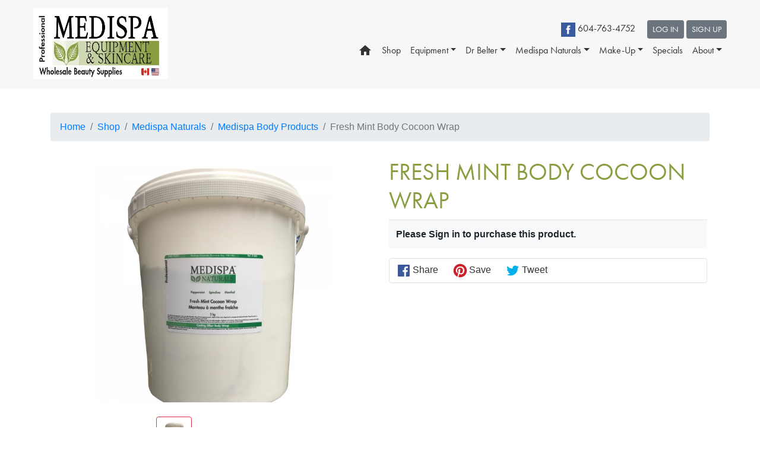

--- FILE ---
content_type: text/html; charset=UTF-8
request_url: https://www.medispa.ca/fresh-mint-body-cocoon-wrap.html
body_size: 6886
content:
<!doctype html>
<html lang="en">
<head>
  <title>Fresh Mint Cocoon Body Wrap clay</title>
  <meta name="description" content="Fresh Mint Cocoon Body Wrap relaxes tired muscles, leaving the body feeling relaxed and refreshed. The menthol complex gives a sensation of intense cold, easing fatigue and helps facilitate drainage." />
  <meta name="keywords" content="Wholesale, professional skincare, European skincare, Skincare for Retailers, Products for Retailers, Wholesale Beauty Supplies, Professional Products, Professional Discount skincare, Skincare from Europe, Medispa Naturals Skincare, Dermo-cosmetics, cosmeceuticals, natural skincare Fresh Mint Cocoon Body Wrap, Medispa Naturals, Professional skincare line, all skin-types, anti-oxidant, detoxifying, heals the epidermal, oxygenation of the skin," />
  <meta name="googlebot" content="" />
  <meta name="robots" content="" />

  <meta charset="utf-8" />
  <meta name="viewport" content="width=device-width, initial-scale=1, shrink-to-fit=no" />
  <meta name="generator" content="http://www.cmation.net/" />
  <meta name="creation-date" content="09/06/2012" />
  <meta name="revisit-after" content="15 days" />

  <!-- Bootstrap CSS -->
  <link rel="manifest" href="/manifest.json">
  <link rel="canonical" href="https://www.medispa.ca/fresh-mint-body-cocoon-wrap.html">

  <link rel="dns-prefetch" href="//maxcdn.bootstrapcdn.com" />
  <link rel="dns-prefetch" href="//fonts.googleapis.com" />

  <link rel="stylesheet" type="text/css" href="//fonts.googleapis.com/css?family=Anton|Abril+Fatface|Quicksand|Material+Icons">
  <link rel="stylesheet" href="https://maxcdn.bootstrapcdn.com/bootstrap/4.0.0/css/bootstrap.min.css" integrity="sha384-Gn5384xqQ1aoWXA+058RXPxPg6fy4IWvTNh0E263XmFcJlSAwiGgFAW/dAiS6JXm" crossorigin="anonymous">
  <link rel="stylesheet" type="text/css" href="/assets/css/website.css">
  <link rel="icon" type="image/png"  href="/assets/images/favicon.png" />
  <meta property="og:url" content="http://www.medispa.com/" />
  <meta property="og:type" content="website" />
  <meta property="og:title" content="Fresh Mint Cocoon Body Wrap clay" />
  <meta property="og:description" content="Fresh Mint Cocoon Body Wrap relaxes tired muscles, leaving the body feeling relaxed and refreshed. The menthol complex gives a sensation of intense cold, easing fatigue and helps facilitate drainage." />
  <meta property="og:image" content="http://www.medispa.com/_uploaded_files/website_config1company_logo.jpg" />
  <meta itemprop="image" content="http://www.medispa.com/_uploaded_files/website_config1company_logo.jpg" />

  <!-- Optional JavaScript -->
  <!-- jQuery first, then Popper.js, then Bootstrap JS -->
  <script src="/assets/js/jquery-3.2.1.min.js"></script>
<!-- Global site tag (gtag.js) - Google Analytics -->
<script async src="https://www.googletagmanager.com/gtag/js?id=UA-12607146-19"></script>
<script>
  window.dataLayer = window.dataLayer || [];
  function gtag(){dataLayer.push(arguments);}
  gtag('js', new Date());

  gtag('config', 'UA-12607146-19');
</script>

</head>
<body itemscope itemtype="http://schema.org/WebPage">

<header id="navbar">
  <nav class="navbar navbar-expand-md pb-3" role="navigation">
    <a class="navbar-brand" id="Logo" href="/"><img src="/_uploaded_files/website_config1company_logo.jpg" class="img-fluid" alt="Medispa Naturals"></a>
    <a class="navbar-brand" id="LogoFloat" href="/"><img src="/_uploaded_files/website_config1company_logo_small.png" class="img-fluid" alt="Medispa Naturals"></a>
    <button class="navbar-toggler navbar-toggler-right border border-white" type="button" data-toggle="collapse" data-target="#navbarSupportedContent" aria-controls="navbarSupportedContent" aria-expanded="false" aria-label="Toggle navigation"><i class="material-icons">&#xE3C7;</i></button>
    <div id="navbarSupportedContent" class="collapse navbar-collapse">
      <div>
        <ul class="navbar-nav">
          <li class="nav-item text-right" style="width: 100%;">
          <div class="Header_NoScroll">
          <a href="https://www.facebook.com/medispaholdingsinc/" target="_blank"><img src="/_uploaded_files/social_media_links-logo-1963.png" width="24" height="24" alt="Facebook"></a>           604-763-4752 &nbsp; &nbsp;
            <a href="/account/login.html" class="btn btn-secondary btn-sm">Log In</a>
            <a href="/account/signup.html" class="btn btn-secondary btn-sm">Sign Up</a>
          </div>
          </li>
        </ul>
      </div>
      <div>
        <ul class="navbar-nav justify-content-end">
          <li class="nav-item"><a class="nav-link" href="/"><i class="material-icons">home</i></a></li>
<li class="nav-item"><a class="nav-link" href="/cart/">Shop</a></li><li class="nav-item dropdown"><a class="nav-link dropdown-toggle" data-toggle="dropdown" role="button" aria-expanded="false" id="Equipment-2" href="/equipment.html" ><span class="caret"></span> Equipment</a><div class="dropdown-menu multi-level" role="menu" aria-labelledby="Equipment-2"><a class="dropdown-item" href="/equipment-homecare.html" >Facial & Body Handheld Devices</a><a class="dropdown-item" href="/swiss-facial-body-attachments.html" >Swiss Facial & Body Attachment</a><a class="dropdown-item" href="/german-facial-equipment.html" >Micro Needling & Aqua Hydro Peel</a><a class="dropdown-item" href="/equipment-infrared.html" >Infrared Facial & Body Equipment</a><a class="dropdown-item" href="/equipment-accessories.html" >Equipment Accessories </a><a class="dropdown-item" href="/equipment-miscellaneous-items.html" >Miscellaneous Items</a></div></li><li class="nav-item dropdown"><a class="nav-link dropdown-toggle" data-toggle="dropdown" role="button" aria-expanded="false" id="DrBelter-10" href="/dr-belter.html" ><span class="caret"></span> Dr Belter</a><div class="dropdown-menu multi-level" role="menu" aria-labelledby="DrBelter-10"><a class="dropdown-item" href="/about-dr-belter-skincare.html" >About Dr. Belter Skincare</a><a class="dropdown-item" href="/line-n.html" >Line >>N<<</a><a class="dropdown-item" href="/jubilee-edition.html" >Jubilee Edition</a><a class="dropdown-item" href="/bio-classica.html" >Bio Classica</a><a class="dropdown-item" href="/sensi-bel.html" >Sensi-Bel</a><a class="dropdown-item" href="/bel-energen.html" >Bel-Energen</a><a class="dropdown-item" href="/stimula.html" >Stimula</a><a class="dropdown-item" href="/ocula.html" >Ocula</a><a class="dropdown-item" href="/line-a.html" >Line >>A<<</a><a class="dropdown-item" href="/intensa-ampoules.html" >Intensa (Ampoules)</a><a class="dropdown-item" href="/intensa-specialties.html" >Intensa (Specialties)</a><a class="dropdown-item" href="/intensa-masks.html" >Intensa (Masks)</a><a class="dropdown-item" href="/samtea.html" >Samtea</a><a class="dropdown-item" href="/sun.html" >Sun</a><a class="dropdown-item" href="/male-products.html" >Male Products</a><a class="dropdown-item" href="/accessories.html" >Accessories </a><a class="dropdown-item" href="/dr-belter-marketing.html" >Dr Belter Marketing</a></div></li><li class="nav-item dropdown"><a class="nav-link dropdown-toggle" data-toggle="dropdown" role="button" aria-expanded="false" id="MedispaNaturals-27" href="/medispa-naturals.html" ><span class="caret"></span> Medispa Naturals</a><div class="dropdown-menu multi-level" role="menu" aria-labelledby="MedispaNaturals-27"><a class="dropdown-item" href="/about-medispa-natuals-skincare.html" >About Medispa Naturals Skincare</a><a class="dropdown-item" href="/cleansers.html" >Cleansers</a><a class="dropdown-item" href="/exfoliators.html" >Exfoliators</a><a class="dropdown-item" href="/serums.html" >Serums</a><a class="dropdown-item" href="/creams.html" >Creams</a><a class="dropdown-item" href="/specialty-masks.html" >Specialty Masks</a><a class="dropdown-item" href="/refresh.html" >Refresh Face, Body & Hair</a><a class="dropdown-item" href="/body-cocoon-wraps.html" >Body Products</a><a class="dropdown-item" href="/mask-activators.html" >Massage & Equipment Gels</a><a class="dropdown-item" href="/retail-bags.html" >Retail Bags & Marketing Accessories</a></div></li><li class="nav-item dropdown"><a class="nav-link dropdown-toggle" data-toggle="dropdown" role="button" aria-expanded="false" id="Make-Up-38" href="/make-up-hair.html" ><span class="caret"></span> Make-Up</a><div class="dropdown-menu multi-level" role="menu" aria-labelledby="Make-Up-38"><a class="dropdown-item" href="/sun-shade30-fair-medium.html" >Medispa Naturals</a><a class="dropdown-item" href="/cosmetics-tana-cosmetics.html" >Tana Cosmetics</a><a class="dropdown-item" href="/egypt-wonder.html" >Egypt Wonder</a><a class="dropdown-item" href="/malu-wilz-just-minerals.html" >Malu Wilz Just Minerals</a><a class="dropdown-item" href="/produkbild-deco-gruppe.html" >Dr. Belter GreenTec make-up</a></div></li><li class="nav-item"><a class="nav-link" href="/on-special.html">Specials</a></li><li class="nav-item dropdown"><a class="nav-link dropdown-toggle" data-toggle="dropdown" role="button" aria-expanded="false" id="About-45" href="/about-medispa.html" ><span class="caret"></span> About</a><div class="dropdown-menu multi-level" role="menu" aria-labelledby="About-45"><a class="dropdown-item" href="/demonstration-videos.html" >Demonstration Videos</a><a class="dropdown-item" href="/about-medispa.html" >About Medispa</a><a class="dropdown-item" href="/media/" >Media</a></div></li>        </ul>
      </div>
    </div>
  </nav>
</header>
<div class="NavSpacer"></div>
<script type="text/javascript" src="/cart/js/cart-bs4.js"></script>
<link rel="stylesheet" href="/cart/css/cart-bs4.css" type="text/css" media="screen" />
<link href="https://fonts.googleapis.com/icon?family=Material+Icons" rel="stylesheet" />
<style>
    #Photo_List { position:relative; display:block; }
    #Photo_List ul{ margin:0; padding:0; list-style-type:none; width:auto; }
    #Photo_List ul li{ display:block; float:left; }
    #Photo_List ul li a img{ padding:1px; border:1px solid #ffffff; }
    #Photo_List ul li a:hover img{ border: 1px solid #000000; }
  </style>
<a name="Top"></a><form action="/fresh-mint-body-cocoon-wrap.html" method="post" name="thisform" id="thisform">
<input type="hidden" name="ShoppingCartOrder" value="1">
<input type="hidden" name="Cat" value="11">
<input type="hidden" name="SubCat" value="54">
<input type="hidden" name="ItemID" value="406">
<input type="hidden" name="Page" value="">

<!-- HEADER IMAGE -->
    <!--// bs4-view //-->
	<div class="container py-5">
  <nav aria-label="breadcrumb" style="display:block;">
    <ol class="breadcrumb">
      <li class="breadcrumb-item"><a href="/">Home</a></li>
      <li class="breadcrumb-item"><a href="/cart/">Shop</a></li>
	          <li class="breadcrumb-item"><a href="/medispa-naturals.html">Medispa Naturals</a></li>
      <li class="breadcrumb-item"><a href="/body-cocoon-wraps.html">Medispa Body Products</a></li>
	          <li class="breadcrumb-item active" aria-current="page">Fresh Mint Body Cocoon Wrap</li>
    </ol>
  </nav>

  <div class="row bg-white p-1">
    <div class="col-md-6 pt-2">
      <table class="table table-border-0">
        <tr>
          <td colspan="3" class="text-center"><img src="/_uploaded_files/5411fresh-mint-body-cocoon-wrapproducts406promo_pic.jpg" id="Display_Image" style="height: 400px;" class="img-fluid rounded"></td>
        </tr>
        <tr>
          <td class="align-middle"><a href="javascript: ProductChangeImage('Prev')"><i class="material-icons" style="font-size: 40px;">&#xE314;</i></a></td>
          <td id="ProductImages">
	                      <a href="javascript: ProductShowImage('Image_0');"><img id="Image_0" src="/_uploaded_files/tn-5411fresh-mint-body-cocoon-wrapproducts406promo_pic.jpg" data-num="1" data-main="/_uploaded_files/5411fresh-mint-body-cocoon-wrapproducts406promo_pic.jpg" style="height: 60px" class="img-fluid float-left p-2 ml-1 mb-1 border-danger border rounded" ></a>	                    </td>
          <td class="align-middle"><a href="javascript: ProductChangeImage('Next')"><i class="material-icons" style="font-size: 40px;">&#xE315;</i></a></td>
        </tr>
      </table>
    </div>
    <div class="col-md-6 pt-2">
      <div class="ItemInfo">
        <h1><span>Fresh Mint Body Cocoon Wrap</span></h1>
<table class="table bg-light"><tbody><tr><td colspan="2"><b>Please Sign in to purchase this product.</b></td></tr></tbody></table>
        <div class="mt-2 border rounded 0">
          <span><a target="_blank" class="share-icon-facebook btn btn-transparent share-btn" href="http://www.facebook.com/sharer.php?u=https%3A%2F%2Fwww.medispa.ca%2Ffresh-mint-body-cocoon-wrap.html"><span class="share-icon"><svg xmlns="http://www.w3.org/2000/svg" viewBox="0 0 24 24" aria-hidden="true" focusable="false"><path d="M20,5V19a1.007,1.007,0,0,1-1,1H15V13.776h2l0.336-2.3H15V9.659a0.912,0.912,0,0,1,1-1.031h1.5V6.55a11.284,11.284,0,0,0-1.641-.109c-2.2,0-3.3,1.219-3.3,3.039v1.992h-2v2.3h2V20H5a1.007,1.007,0,0,1-1-1V5A1.007,1.007,0,0,1,5,4H19A1.007,1.007,0,0,1,20,5Z"></path></svg></span><span class="share-label">Share</span></a></span>
          <span><a target="_blank" class="share-icon-pintrest btn btn-transparent share-btn" href="http://pinterest.com/pin/create/button/?url=https%3A%2F%2Fwww.medispa.ca%2Ffresh-mint-body-cocoon-wrap.html&amp;media=https%3A%2F%2Fwww.medispa.ca%2F_uploaded_files%2F5411fresh-mint-body-cocoon-wrapproducts406promo_pic.jpg&amp;title=Fresh+Mint+Body+Cocoon+Wrap" data-share-from="listing"><span class="share-icon"><svg xmlns="http://www.w3.org/2000/svg" viewBox="0 0 24 24" aria-hidden="true" focusable="false"><path d="M12 3c-4.97 0-9 4.03-9 9 0 3.813 2.372 7.072 5.72 8.384-.08-.712-.15-1.807.03-2.585.164-.703 1.056-4.475 1.056-4.475s-.27-.54-.27-1.336c0-1.252.726-2.187 1.63-2.187.768 0 1.14.577 1.14 1.268 0 .773-.493 1.928-.746 2.998-.212.896.45 1.626 1.333 1.626 1.6 0 2.83-1.687 2.83-4.12 0-2.156-1.55-3.663-3.76-3.663-2.56 0-4.064 1.922-4.064 3.907 0 .773.297 1.603.67 2.054.073.09.083.168.06.26-.067.283-.22.895-.25 1.02-.038.165-.13.2-.3.12-1.124-.523-1.827-2.167-1.827-3.487 0-2.84 2.063-5.446 5.947-5.446 3.122 0 5.548 2.225 5.548 5.198 0 3.102-1.956 5.598-4.67 5.598-.912 0-1.77-.474-2.063-1.033l-.56 2.14c-.204.78-.753 1.76-1.12 2.358.842.26 1.737.402 2.665.402 4.97 0 9-4.03 9-9s-4.03-9-9-9"></path></svg></span><span class="share-label">Save</span></a></span>
          <span><a target="_blank" class="share-icon-twitter  btn btn-transparent share-btn" href="https://twitter.com/share?title=Fresh+Mint+Body+Cocoon+Wrap&amp;url=https%3A%2F%2Fwww.medispa.ca%2Ffresh-mint-body-cocoon-wrap.html" data-share-from="listing"><span class="share-icon"><svg xmlns="http://www.w3.org/2000/svg" viewBox="0 0 24 24" aria-hidden="true" focusable="false"><path d="M18.3,8.559V9.007a9.666,9.666,0,0,1-9.729,9.737,9.614,9.614,0,0,1-5.256-1.394,5.367,5.367,0,0,0,.814.057,6.906,6.906,0,0,0,4.245-1.621,3.412,3.412,0,0,1-3.186-2.379,3.339,3.339,0,0,0,1.548-.058A3.419,3.419,0,0,1,3.988,9.993V9.952a3.427,3.427,0,0,0,1.548.424A3.407,3.407,0,0,1,4,7.54a3.261,3.261,0,0,1,.465-1.662A9.729,9.729,0,0,0,11.517,9.39a3.588,3.588,0,0,1-.073-0.79,3.408,3.408,0,0,1,3.414-3.414,3.542,3.542,0,0,1,2.518,1.075,6.837,6.837,0,0,0,2.159-.831,3.391,3.391,0,0,1-1.507,1.9A6.657,6.657,0,0,0,20,6.782,6.927,6.927,0,0,1,18.3,8.559Z"></path></svg></span><span class="share-label">Tweet</span></a></span>
        </div>

      </div>
    </div>
    <div class="col-sm-12 pt-2">
      <ul class="nav nav-tabs" id="ProductDetailTabs" role="tablist">
	      <li class="nav-item"><a class="nav-link active" id="Info_Tab_1-tab" data-toggle="tab" href="#Info_Tab_1" role="tab" aria-controls="Info_Tab_1" aria-selected="false">Product Details</a></li>	      <li class="nav-item"><a class="nav-link" id="Info_Tab_2-tab" data-toggle="tab" href="#Info_Tab_2" role="tab" aria-controls="Info_Tab_2" aria-selected="false">Additional Information</a></li>	            </ul>
      <div class="tab-content border px-2 py-2 0 rounded" id="myTabContent">
	      <div class="tab-pane fade show active" id="Info_Tab_1" role="tabpanel" aria-labelledby="Info_Tab_1-tab"><p><img src="/_uploaded_files/product-manual-2021-2.jpg" alt="" width="1144" height="1480" /></p>
<p>&nbsp;</p>
<p>&nbsp;</p>
<p>&nbsp;</p></div>	      <div class="tab-pane fade" id="Info_Tab_2" role="tabpanel" aria-labelledby="Info_Tab_2-tab"><p><span style="text-decoration: underline;"><strong>FRESH MINT COCOON WRAP</strong></span></p>
<p>Available sizes; Retail 150ml, Prof 500ml, Trial 15ml</p>
<p><strong>ECO FRIENDLY, 99% VEGAN FORMULA, NO PARABEN, SILICONE OR SLS, NOT TESTED ON ANIMALS. NO PETROLEUM, ALL NATURAL INGREDIENTS</strong></p>
<p>The FDA and Health Canada require all ingredients to be listed in the International Nomenclature of Cosmetic Ingredients format abbreviated as INCI. All ingredient are a mixture of Latin and English or scientific names; thefore it is not straight forward what plant ingredient the product contains, as INCI listings are mostly Latin with only a few English words. For example Arvense Leaf Extract translates into English as Horsetail Leaf Extract, a plant that grows wild (organic  )  in British Columbia Canada.</p>
<p>Ingredients are listed from highest concentrations to lowest for the purchaser to reduce the risk of an allergic reaction to an ingredient the user has had to an allergy before. INCI names are mandated on the ingredient statement of every consumer personal care products in Canada and the USA by the FDA. Organic deionized water is used in all our formula's percentages range from 50-90%. All our ingredients are purified and filtered and cleared by Health Canada for quality assurance. Our products contain no toxins and will not cause cancer or any illnesses.</p>
<p>Ingredients:</p>
<p>Kaolin, Oryza Sativa (Rice  )  Powder, Glucose, Calcium Carbonate, Mentha Piperita (Peppermint  )  Leaf, Algin, Sodium Ascorbate, Spirulina Maxima Powder, Menthol, Methyl Diisopropyl Propionamide, Limonene</p>
<p>Our labs use the newest biological advances that allow nature and science to fuse together to achieve optimal results.</p></div>	            </div>
    </div>
  </div>
</div>
</form>
<script>
  var curImage = 1;
  var totalImages = 1;
  var ProductImage = new Array();
    ProductImage[0]="Image_0";
  (function(i,s,o,g,r,a,m){i['GoogleAnalyticsObject']=r;i[r]=i[r]||function(){
  (i[r].q=i[r].q||[]).push(arguments)},i[r].l=1*new Date();a=s.createElement(o),
  m=s.getElementsByTagName(o)[0];a.async=1;a.src=g;m.parentNode.insertBefore(a,m)
  })(window,document,'script','//www.google-analytics.com/analytics.js','ga');
  ga('create', '', 'auto');
  ga('require', 'ec');
  ga('ec:addProduct', { 'id': '', 'name': 'Fresh Mint Body Cocoon Wrap' });
  ga('ec:setAction', 'detail');
  ga('send', 'pageview');
  gasent=1;

  function GoogleAddToCart() {
    ga('ec:addProduct', {'id': '','name': 'Fresh Mint Body Cocoon Wrap'});
    ga('ec:setAction', 'add');
    ga('send', 'event', 'UX', 'click', 'add to cart');     // Send data using an event.
  }
</script>
<script type="application/ld+json">
{
  "@context": "http://schema.org",
  "@type": "Product",
  "description": "&nbsp;&nbsp;&nbsp;",
  "name": "Fresh Mint Body Cocoon Wrap",
  "image": "https://www.medispa.ca/_uploaded_files/5411fresh-mint-body-cocoon-wrapproducts406promo_pic.jpg",
	  "offers": {
    "@type": "Offer",
        "availability": "http://schema.org/InStock",
    "price": "Call for price!",
    "priceCurrency": "USD"
  }
}
</script>
<div class="container-fluid footer-bg"><div class="container p-1"><div class="row p-1"><div class="col-md col-sm-6 p-2"><p class="Title">Medispa Equipment & Skincare Wholesale Beauty Supplies</p><p><a href="/index.html"><img src="/_uploaded_files/website_config1company_logo.jpg" width="290" alt="MedispaNaturals" /></a></p></div><div class="col-md col-sm-6 p-2"><p class="h4">Medispa Naturals</p><i class="material-icons">phone</i> <a href="tel: 604-763-4752">604-763-4752</a><br><a href="/contact-us/"><i class="material-icons">email</i> Email</a><br><br></div><div class="col-md col-sm-6 p-2"><p class="h4">What Our Customers Are Saying</p><br><a href='/testimonials/?ID=29' class="btn btn-outline-secondary btn-sm">More</a></div><div class="col-md col-sm-6 p-2"><p class="h4">Connect With Us</p><a href="https://www.facebook.com/medispaholdingsinc/" target="_blank"><img src="/_uploaded_files/social_media_links-logo-1963.png" width="48" height="48" alt="Facebook"></a> </div></div></div></div>
<script type="application/ld+json">
{
  "@context": "http://schema.org",
  "@type": "Organization",
  "url": "http://www.medispa.ca", "logo": "http://www.medispa.ca/_uploaded_files/website_config1company_logo.jpg",  
"sameAs" : ["https://www.facebook.com/medispaholdingsinc/"]}
</script>
<script type="application/ld+json">
{
  "@context": "http://schema.org",
  "@type": "Corporation",
  "name" : "Medispa Naturals",
  "telephone" : "+1 604-763-4752","address" : [{"@type" : "PostalAddress","streetAddress" : "","addressLocality" : "","addressRegion" : "","postalCode" : ""}]
}</script>
<script type="application/ld+json">
{
  "@context": "http://schema.org",
  "@type" : "LocalBusiness",
  "priceRange": "$",
  "url": "https://www.medispa.ca",
  "name" : "Medispa Naturals",
   "image": "https://www.medispa.ca/_uploaded_files/website_config1company_logo.jpg",  
"telephone" : "+1 604-763-4752",
  "address" : {
"@type" : "PostalAddress","streetAddress" : "","addressLocality" : "","addressRegion" : "","postalCode" : ""
}
}
</script> 
<div class="container-fluid table-dark">
  <div class="container p-1">
    <div class="row p-1">
      <div class="col-md-8 col-sm-6 p-2">
        2002-2026 Medispa Naturals All rights reserved.
      </div>
            <div class="col-md-4 col-sm-6 p-2 text-right">
        <span class="text-small">Stay Connected:</span> <a href="https://www.facebook.com/medispaholdingsinc/" target="_blank"><img src="/_uploaded_files/tn-social_media_links-logo-1963.png" width="16" height="16" alt="Facebook"></a>       </div>
          </div>
  </div>
</div>
<script>
'use strict';
var windowwidth='';
var Timer;
var current_height;
$().ready(function(){
  $('<script src="https://ajax.googleapis.com/ajax/libs/jquery/3.4.1/jquery.min.js"><\/script>').appendTo('head');
  $('<script type="text/javascript" src="/account/account.js"><\/script>').appendTo('head');
  $('<script type="text/javascript" src="/assets/js/j.cycle2.min.js"><\/script>').appendTo('head');
  $('<script src="https://cdnjs.cloudflare.com/ajax/libs/popper.js/1.12.3/umd/popper.min.js" integrity="sha384-vFJXuSJphROIrBnz7yo7oB41mKfc8JzQZiCq4NCceLEaO4IHwicKwpJf9c9IpFgh" crossorigin="anonymous"><\/script>').appendTo('head');
  $('<script type="text/javascript" src="https://maxcdn.bootstrapcdn.com/bootstrap/4.0.0/js/bootstrap.min.js" integrity="sha384-JZR6Spejh4U02d8jOt6vLEHfe/JQGiRRSQQxSfFWpi1MquVdAyjUar5+76PVCmYl" crossorigin="anonymous"><\/script>').appendTo('head');
  $( window ).scroll(function(){
    windowwidth = $( window ).width();
    if (windowwidth > 812) {
      clearTimeout(Timer);
      Timer = setTimeout(FloatMyNav('140'), 2000);
    }
  });
});

function FloatMyNav(NavHight)
{
  windowwidth = $( window ).width();
  current_height = $( window ).scrollTop();
  if (current_height >= NavHight) { // MINI
    $("#navbar").addClass('ScrollingNav');
  } else if (current_height < NavHight) { // ORIGINAL
    $("#navbar").removeClass('ScrollingNav');
  }
} 
</script>
</body>
</html>

--- FILE ---
content_type: text/html; charset=UTF-8
request_url: https://www.medispa.ca/cart/js/cart-bs4.js
body_size: 365
content:
function ProductShowImage(ImageID) {
  curImage = $("#" + ImageID).attr('data-num');
  $("#ProductImages img").removeClass('border-danger');
  $("#" + ImageID).addClass('border-danger');
  $("#Display_Image").attr('src', $("#" + ImageID).attr('data-main'));
}
function ProductChangeImage(Dir) {
  if (Dir == 'Prev') curImage--;
  if (Dir == 'Next') curImage++;
  if (curImage == 0) curImage=totalImages;
  if (curImage > totalImages) curImage=1;
  ProductShowImage(ProductImage[curImage-1]);
}
function ShowProducts(C, S, CP, PP) {
  $(".pagination li").removeClass('active');
  $("#Page_" + CP).addClass('active');
  $("#ProductsGrid").html('<center><img src="/cart/images/ajax_loader.gif"></center>');
  sd = { 'Category': C, 'SubCategory': S, 'CurrentPage': CP, 'PerPage': PP }
  $.ajax({'url': "/cart/ajx/json-product-list.php", 'global': false, 'dataType': "json", 'type': "POST", 'data': sd, 'success': function (data) { 
    $("#ProductsGrid").html(data.HTML);
  } });
}

--- FILE ---
content_type: text/html; charset=UTF-8
request_url: https://www.medispa.ca/account/account.js
body_size: 2268
content:
var LoadingImage = '<br><br><br><br><br><br><center><img src="/images/loading.gif"></center>';

//Sets a login cookie
function setCookie(c_name,value) {
  var exdays = 1;
  var exdate=new Date();
  exdate.setDate(exdate.getDate() + exdays);
  var c_value=escape(value) + ((exdays==null) ? "" : "; expires="+exdate.toUTCString()+";path=/");
  document.cookie=c_name + "=" + c_value;
}

function clearCookie () {
  setCookie("LoginEmail", '');
  setCookie("LoginID", '');
  location.reload();
}

//Validates user email address
function validateEmail(email) { 
  var re = /^(([^<>()[\]\\.,;:\s@\"]+(\.[^<>()[\]\\.,;:\s@\"]+)*)|(\".+\"))@((\[[0-9]{1,3}\.[0-9]{1,3}\.[0-9]{1,3}\.[0-9]{1,3}\])|(([a-zA-Z\-0-9]+\.)+[a-zA-Z]{2,}))$/;
  return re.test(email);
}

//Populates form with ajax data
function PopulateForm(htmlData) {
  $('#Content').html(htmlData);
}

//Verifies sign-in information and proceeds
function login_Process()
{
  //Gather User Input  
  email = $("#loginEmail").val();
  password = $("#loginPassword").val();
  
  //Check for errors
  error = false;
  errormsg = "";
  if (email == '') {
    errormsg += "You did not enter your email address<br />";
    error = true;
  } else if (validateEmail(email) != true) {
    errormsg += "You did not enter a <u>valid</u> email address<br />";
    error = true; 
  }
  if (password == '') {
    errormsg += "You did not enter your password<br />";
    error = true;
  }
  
  if (error == true) {
    $("#ErrorDiv").html(errormsg);
    showErrorDiv();
    
  //Process Results
  } else {
    sd = {
      'loginEmail':email,
      'loginPassword':password,
      'formType': 'loginForm'
    }
    $.ajax({'url': "/account/login_Process.php", 'global': false, 'dataType': "html", 'type': "POST", 'data': sd, 'success': function (data) {
      if (data == 'success') {
        window.location = "/index.html";
        location.replace(document.referrer);
        //$("#Content").html("We sent you a verification email, Check your email for the link");
      } else {
        $('#ErrorDiv').html(data);
        showErrorDiv();
      }
    }});
    
  }
}


//Process adding a member
function signup_Process()
{
  
  var Email = $("#Email").val();
  var Password = $("#Password").val();
  var PasswordConfirm = $("#PasswordConfirm").val();
  var First_Name = $("#First_Name").val();
  var Last_Name = $("#Last_Name").val();
  var Business_Name = $("#Business_Name").val();
  var Business_Type = $("#Business_Type").val();
  var Phone = $("#Phone").val();
  var Billing_Address1 = $("#Billing_Address1").val();
  var Billing_Address2 = $("#Billing_Address2").val();
  var Billing_City = $("#Billing_City").val();
  var Billing_State = $("#Billing_State").val();
  var Billing_Zip = $("#Billing_Zip").val();
  var Billing_Country = $("#Billing_Country").val();
  var Shipping_Address1 = $("#Shipping_Address1").val();
  var Shipping_Address2 = $("#Shipping_Address2").val();
  var Shipping_City = $("#Shipping_City").val();
  var Shipping_State = $("#Shipping_State").val();
  var Shipping_Zip = $("#Shipping_Zip").val();
  var Shipping_Country = $("#Shipping_Country").val();
  var recaptcha = $("#g-recaptcha-response").val();
  //alert("recaptcha" + recaptcha);
  
  //Error Check
  var errorMsg = new Array();
  
  if(Email == '') {errorMsg.push('You did not enter your email address<br>');     
  } else if (validateEmail(Email) != true) {errorMsg.push("You did not enter a <u>valid</u> email address");}
  if(Password == '') {errorMsg.push('You did not enter your password<br>');}
  if(PasswordConfirm == '') {errorMsg.push('You did not confirm your password<br>');}
  if(Password != PasswordConfirm) {errorMsg.push('Your passwords do not match<br>');}
  if(First_Name == '') {errorMsg.push('You did not enter your first name<br>');}
  if(Last_Name == '') {errorMsg.push('You did not enter your last name<br>');}
  if(Business_Name == '') {errorMsg.push('You did not enter your business name<br>');}
  if(Business_Type == '') {errorMsg.push('You did not select your business type<br>');}
  if(Phone == '') {errorMsg.push('You did not enter your phone number<br>');}
  if(Billing_Address1 == '') {errorMsg.push('You did not enter your billing address<br>');}
  if(Billing_City == '') {errorMsg.push('You did not enter your billing city<br>');}
  if(Billing_State == '') {errorMsg.push('You did not select your billing province/state<br>');}
  if(Billing_Zip == '') {errorMsg.push('You did not enter your billing postal code<br>');}
  if(Billing_Country == '') {errorMsg.push('You did not select your billing country<br>');}
  if(Shipping_Address1 == '') {errorMsg.push('You did not enter your shipping address<br>');}
  if(Shipping_City == '') {errorMsg.push('You did not enter your shipping city<br>');}
  if(Shipping_State == '') {errorMsg.push('You did not select your shipping province/state<br>');}
  if(Shipping_Zip == '') {errorMsg.push('You did not enter your shipping postal code<br>');}
  if(Shipping_Country == '') {errorMsg.push('You did not select your shipping country<br>');}
  
  
  //If errors, print errors
  clearErrorDiv();
  if (errorMsg.length > 0) {
    for(var i=0; i<errorMsg.length; i++) {
        var error = errorMsg[i];
        $("#ErrorDiv").append(error);
        showErrorDiv();
        $("html, body").animate({ scrollTop: 0 }, "slow");
    }
  } else {//If no errors, run script
    sd = {
      'formType': 'signupForm',
      'Email': Email,
      'Password': Password,
      'First_Name': First_Name,
      'Last_Name': Last_Name,
      'Business_Name': Business_Name,
      'Business_Type': Business_Type,
      'Phone': Phone,
      'Billing_Address1': Billing_Address1,
      'Billing_Address2': Billing_Address2,
      'Billing_City': Billing_City,
      'Billing_State': Billing_State,
      'Billing_Zip': Billing_Zip,
      'Billing_Country': Billing_Country,
      'Shipping_Address1': Shipping_Address1,
      'Shipping_Address2': Shipping_Address2,
      'Shipping_City': Shipping_City,
      'Shipping_State': Shipping_State,
      'Shipping_Zip': Shipping_Zip,
      'Shipping_Country': Shipping_Country,
      'recaptcha': recaptcha
    }
    $.ajax({'url': "/account/login_Process.php", 'global': false, 'dataType': "html", 'type': "POST", 'data': sd, 'success': function (data) {
      if(data == '~EmailExists~') {
        $("#ErrorDiv").html('The email address provided is already in use. If you have forgotten your password, please click the "Forgot Password" link to reset your password.');
        $("html, body").animate({ scrollTop: 0 }, "slow");
      } else if(data == '~InvalidCaptcha~') {
        $("#ErrorDiv").html('Check the Captcha');
        $("html, body").animate({ scrollTop: 0 }, "slow");
      } else {
        $("#Content").html('<h2 style="text-align:center;padding:50px 0;color:#1C94C4">Please check your email for instructions on validating your email address. You must validate your email address before proceeding.</h2>');
      }
    }});
  }
}

//Process validating a member
function validateEmail_Process(KEY)
{
    var memberKEY = KEY;  
    sd = {
        'memberKEY': memberKEY
    }
    $.ajax({'url': "/account/validateEmail_Process.php", 'global': false, 'dataType': "html", 'type': "POST", 'data': sd, 'success': function (data) {
        setCookie("LoginEmail", '');
        setCookie("LoginID", '');
        $("#Content").html(data);
    }});
}

//Process activating a member
function activateEmail_Process(KEY)
{
    var memberKEY = KEY;  
    sd = {
        'memberKEY': memberKEY
    }
    $.ajax({'url': "/account/activateEmail_Process.php", 'global': false, 'dataType': "html", 'type': "POST", 'data': sd, 'success': function (data) {
        setCookie("LoginEmail", '');
        setCookie("LoginID", '');
    }});
}

//To process forgot-password form
function forgotPassword_Process()
{
  memberEmail = $("#Forgot_Password_Email").val();
  
  //Error Check
  var errorMsg = new Array();
  if(memberEmail == '') {
        errorMsg.push('You did not enter your email address<br>');    
  } else if (validateEmail(memberEmail) != true) {
        errorMsg.push("You did not enter a <u>valid</u> email address");
  }
  //If errors, print errors
  $("#ErrorDiv").html('').removeClass('d-none').removeClass('d-block');
  if (errorMsg.length > 0) {
    for(var i=0; i<errorMsg.length; i++) {
        var error = errorMsg[i];
        $("#ErrorDiv").append(error);
        showErrorDiv()
    }
  } else {//If no errors, run script
  
      sd = {
        'memberEmail':memberEmail
      }
      $.ajax({'url': "/account/forgotPassword_Process.php", 'global': false, 'dataType': "html", 'type': "POST", 'data': sd, 'success': function (data) {
        PopulateForm(data);
      }});

  }
}

function clearErrorDiv()
{
  $("#ErrorDiv").html('').removeClass('d-none').removeClass('d-block');
}

function showErrorDiv()
{
  window.scrollTo(0, 0);
  $("#ErrorDiv").removeClass('d-none').addClass('d-block');
}

//Signs the member out
function signout_Process()
{
  //setCookie("LoginEmail", '');
  //setCookie("LoginID", '');
  setCookie("General", '');
  setCookie("Custard", '');
  document.location = "/"
  location.reload();
}

//Process editing user profile
function editProfile_Process()
{
  
  var memberFirstName = $("#profileFirstName").val();
  var memberLastName = $("#profileLastName").val();
  
  //Error Check
  var errorMsg = new Array();

  if(memberFirstName == '') {
        errorMsg.push('You did not enter your first name<br>'); 
  }

  if(memberLastName == '') {
        errorMsg.push('You did not enter your last name<br>');    
  }
  
  //If errors, print errors
  $("#ErrorDiv").html('');
  if (errorMsg.length > 0) {
    for(var i=0; i<errorMsg.length; i++) {
        var error = errorMsg[i];
        $("#ErrorDiv").append(error);
    }
  } else {
      //If no errors, run script
      sd = { 'profileFirstName': memberFirstName, 'profileLastName': memberLastName }
      $.ajax({'url': "/account/editProfile_Process.php", 'global': false, 'dataType': "html", 'type': "POST", 'data': sd, 'success': function (data) {
        $("#ErrorDiv").html(data)
        setTimeout('$("#ErrorDiv").html("");', 2000);
      }});
  }
}

//Process changing password
function changePassword_Process()
{
  
  var memberPassword = $("#profilePassword").val();
  var memberPasswordConfirm = $("#profileConfirmPassword").val();
  
  //Error Check
  var errorMsg = new Array();

  if(memberPassword == '') {
        errorMsg.push('You did not enter your password<br>'); 
  }

  if(memberPasswordConfirm == '') {
        errorMsg.push('You did not confirm your password<br>');    
  }
  
  if(memberPassword != memberPasswordConfirm) {
        errorMsg.push('Your passwords do not match<br>');    
  }
  
  //If errors, print errors
  $("#ErrorDiv").html('');
  if (errorMsg.length > 0) {
    for(var i=0; i<errorMsg.length; i++) {
        var error = errorMsg[i];
        $("#ErrorDiv").append(error);
    }
  } else {//If no errors, run script
    
      sd = {
          'profilePassword': memberPassword,
          'profileConfirmPassword': memberPasswordConfirm
      }
      $.ajax({'url': "/account/changePassword_Process.php", 'global': false, 'dataType': "html", 'type': "POST", 'data': sd, 'success': function (data) {
        PopulateForm(data);
        setTimeout(window.location = "/account/editprofile.html", 2000);
      }});
  
  }
}


--- FILE ---
content_type: text/css
request_url: https://www.medispa.ca/assets/css/website.css
body_size: 1955
content:
@import "scrolling-header.css";
@import "website-instagram.css";
@import url("https://use.typekit.net/hia8slt.css");

#HeaderCompanyName { display: block; float: left; width: 100%; color: #000; }
#HeaderCompanyName h1 { color: #fff; font-weight: normal; }

.navbar-light .navbar-nav .nav-link { font-family: futura-pt, sans-serif; font-weight: normal; }
.nav-item { font-family: futura-pt, sans-serif; font-weight: normal; }
.nav-item a, .nav-item, .navbar-light .navbar-nav .nav-link { font-weight: normal; }
.nav-link:hover, nav-item:hover{ color:#fff!important; background-color: #889e41; }
.navbar-nav { width: 100%; }
.nav-item a.btn { color:#fff!important; }

.bamboo-background {
  background-image: url('/assets/images/background.jpg');
}

#navbar { position: relative; border-bottom: 0px solid #fff; z-index: 1;top: 0px; left: 0px; right: 0px; background-color: #f7f7f7!important;}
#navbar #Logo img { display: inherit; height: 120px; width: auto; }
#navbar nav { margin-left: auto; margin-right: auto; display: flex; max-width: 1200px; width: 100%; }
#navbar nav #navbarSupportedContent>div { display: block; float: left; width: 100%; }
#navbar nav .navbar-toggler .material-icons { font-size: 36px; color: #212121; }

#navbar.ScrollingNav #LogoFloat { display: inherit; }
#navbar.ScrollingNav #LogoFloat img { width: auto; height: 40px; }
#navbar.ScrollingNav #Logo { display: none; }
.ScrollingNav#navbar { height: 82px; }
.ScrollingNav nav.py-3 { padding: 0px!important; }
.ScrollingNav #HeaderLogo { height: 45px; width: auto; }
.ScrollingNav .Header_NoScroll img { height: 24px; width: 24px; }
.ScrollingNav #HeaderCompanyName { display: none; }

.dropdown-item{color:#333!important; font-family: -apple-system,BlinkMacSystemFont,"Segoe UI",Roboto,"Helvetica Neue",Arial,sans-serif,"Apple Color Emoji","Segoe UI Emoji","Segoe UI Symbol"; }
.dropdown-item:hover{color:#fff!important;background-color:#889e41;}

.NavSpacer { display: block; height: 150px; width: 100%; }
.Rotating_Content { position: relative; z-index: 21; }

hr { border-top: 1px solid #8cc83c; }
hr.size1 { border-top: 1px solid #8cc83c; }
hr.size2 { border-top: 2px solid #8cc83c; }
hr.size3 { border-top: 3px solid #8cc83c; }
hr.size4 { border-top: 4px solid #8cc83c; }

h1, h2, h3, h4, .h1, .h2, .h3, .h4 { font-weight: normal; font-family: futura-pt, sans-serif; }
h1, h2, h3, h4{ color: #889e41; font-weight: 400; position: relative; text-transform: uppercase; }
h1 span, h2 span, h3 span{ padding-right: 30px; }
.cell-hover div:hover { background-color: #eff0f1; }
.UnderlineBorder { border-bottom: 3px solid #8cc83c; }

.btn{ text-transform: uppercase; }
.material-icons { font-size: 16px; }

.Expertise { font-size: 0.8rem; }
.expertise h2 { color:#f90; display:none;}
.Expertise h3 { font-size: 1.4rem; }
.expertise h4 { margin-top:10px; color:#212121; text-align: center;}
.expertise { padding:50px 0px!important; background: url('/assets/images/featured-bg.jpg'); 
background-attachment: fixed; }
.expertise .Description{ padding:10px; }

iframe{ max-width: 100%; }
.footer-bg { color: #555555; background-color: #f3f2f0; font-size: smaller; padding:50px 0px!important;}
.footer-bg a { color: #333;}
.footer-bg p.h1, .footer-bg p.h2, .footer-bg p.h3, .footer-bg p.h4 { color: #83241b!important; }

.card-deck {
    padding-bottom: 20px;
}

#FeaturedProductsGrid.card-deck .card img
{
  max-height: 150px;
  height: 150px;
  width: auto;
  max-width: 100%;
}


@media only screen 
and (min-device-width : 320px) 
and (max-device-width : 736px)
and (orientation : portrait) {
  #navbar { position: relative; }
  #navbar .row { width: 100%; padding-left: 10px; margin-right: 0px; margin-left: 0px; }
  #navbar nav { position: relative!important; z-index: 1; top: 0px; left: 0px; right: 0px;  -webkit-transition-property: all; -webkit-transition-duration: 0.2s; -webkit-transition-timing-function: linear; transition-property: all; transition-duration: 0.2s; transition-timing-function: linear; }
  .nav-link { background-color: #fff; color: #000; text-indent: 10px; border-radius: 5px; margin-bottom: 2px; border-right:  2px solid #0f0f0f; border-bottom: 2px solid #0f0f0f; }
  .nav-item a, .nav-item, .navbar-light .navbar-nav .nav-link { color: #000; font-weight: normal; }
  .navbar-light .navbar-toggler, .navbar-dark .navbar-toggler {margin-left: auto; padding-left: 10px; padding-right: 10px;}
  #Logo { display: none; }
  #LogoFloat { display: inherit; }
  
  #HeaderLogo { height: 50px; }
  #Rotating-Header, .Rotating_Content { display: none; }
  
  .NavSpacer { display: none; }
  #CallUs { text-align: center!important; width: 100%; }
  #CallUs li { text-align: center!important; width: 100%; }
  .services .col-md { width: 80%; margin-left: auto; margin-right: auto; }
  h1 { width: 100%; font-size: 2.0rem; text-align: center; padding-right: 0px; }
  h1 span { background-color: transparent; padding-right: 0px; }
  h1:after { border-top: 0px solid #ffd600; }
  .py-5 { padding-top: 1rem!important; }
  
  .footer-bg { display: none; }
  .contact-bg { background-image: none; }
  .services h3 span { text-align: center; padding-right: 0px; }
  .footer-bg .row { margin:0px!important; }
}




@media only screen 
and (min-device-width : 320px)
and (max-device-width : 812px)
and (orientation : landscape) {
  #navbar { position: relative; }
  .NavSpacer { display: none; }
  .nav-link {
    background-color: #fff;
    text-indent: 10px;
    border-radius: 5px;
    margin-bottom: 2px;
    border-right:  2px solid #0f0f0f;
    border-bottom: 2px solid #0f0f0f;
  }
  #navbar nav {
    position: relative!important;
    z-index: 24; top: 0px; left: 0px; right: 0px;
    
    /* For Safari 3.1 to 6.0 */
    -webkit-transition-property: all;
    -webkit-transition-duration: 0.2s;
    -webkit-transition-timing-function: linear;
    /* Standard syntax */
    transition-property: all;
    transition-duration: 0.2s;
    transition-timing-function: linear;
  }
  .nav-item a, .nav-item, .navbar-light .navbar-nav .nav-link { color: #000; font-weight: normal; }
  .NavSpacer { display: none; }
  #Rotating-Header, .Rotating_Content { display: none; }
  .navbar-light .navbar-toggler, .navbar-dark .navbar-toggler {margin-left: auto; padding-left: 10px; padding-right: 10px;}
  #navbar .row { width: 100%; padding-left: 10px; margin-right: 0px; margin-left: 0px; }
  #LogoFloat { display: flex; }
  #Logo { display: none; }
  #CallUs { text-align: center!important; width: 100%; }
  #CallUs li { text-align: center!important; width: 100%; }
  .services .col-md { width: 80%; margin-left: auto; margin-right: auto; }
  h1 { width: 100%; font-size: 2.0rem; text-align: center; padding-right: 0px; }
  h1 span { background-color: transparent; padding-right: 0px; }
  h1:after { border-top: 0px solid #ffd600; }
  .py-5 { padding-top: 1rem!important; }
  .footer-bg { display: none; }
  .footer-bg .row { margin:0px!important; }
  .card-deck .card { min-width: 44%; margin-bottom: 15px; }
  .nav-item a, .nav-item, .navbar-light .navbar-nav .nav-link { color: #000; font-weight: normal; }
}




@media only screen 
and (min-device-width : 813px)
and (max-device-width : 1024px)
and (orientation : landscape) {
  .NavSpacer { display: block; height: 150px; width: 100%; }
  .contact-bg { background: url('/assets/images/contact-bg-light.png'); background-position: left center; background-repeat: no-repeat; }
  .Rotating_Content { position: relative; z-index: 0;height: 260px; }
  #navbar{ position: fixed!important; }
  #navbar nav {
    position: fixed!important;
    z-index: 24; top: 0px; left: 0px; right: 0px;
    -webkit-transition-property: all;
    -webkit-transition-duration: 0.2s;
    -webkit-transition-timing-function: linear;
    transition-property: all;
    transition-duration: 0.2s;
    transition-timing-function: linear;
  }
  #navbar.ScrollingNav nav:after { top: 54px; }
  #navbar #LogoFloat { display: none; }
  #navbar #Logo { display: inherit; }
  #navbar.ScrollingNav #CallUsSocial { display: none; }
  #navbar nav .py-3 { padding-top: 0px!important; padding-bottom: 0px!important; }
  .nav-item a, .nav-item, .navbar-light .navbar-nav .nav-link { color: #fff; font-weight: normal; }
}




@media only screen 
and (min-device-width : 736px)
and (max-device-width : 1024px)
and (orientation : portrait) {
  .NavSpacer { display: block; height: 150px; width: 100%; }
  .contact-bg { background: url('/assets/images/contact-bg-light.png'); background-position: left center; background-repeat: no-repeat; }
  .Rotating_Content { position: relative; z-index: 0; height: 260px; }
  #navbar{position: fixed!important; height: 150px; }
  #navbar nav {
    position: fixed!important;
    z-index: 24; top: 0px; left: 0px; right: 0px;
    -webkit-transition-property: all;
    -webkit-transition-duration: 0.2s;
    -webkit-transition-timing-function: linear;
    transition-property: all;
    transition-duration: 0.2s;
    transition-timing-function: linear;
  }
  #navbar #LogoFloat { display: none; }
  #navbar #Logo { display: inherit; }
  #navbar.ScrollingNav #CallUsSocial { display: none; }
  #navbar.ScrollingNav nav:after { top: 54px; }
  #navbar nav .py-3 { padding-top: 0px!important; padding-bottom: 0px!important; }
  #navbarSupportedContent { width: 100%; display: block!important; }
  .nav-item a, .nav-item, .navbar-light .navbar-nav .nav-link { color: #fff; font-weight: normal; }
}





@media only screen 
and (min-device-width : 1024px) 
and (orientation : landscape) {
  #navbar {
    position: fixed!important;
    z-index: 24; top: 0px; left: 0px; right: 0px;
    height: 150px;
    -webkit-transition-property: all;
    -webkit-transition-duration: 0.2s;
    -webkit-transition-timing-function: linear;
    transition-property: all;
    transition-duration: 0.2s;
    transition-timing-function: linear;
  }
  #navbar.ScrollingNav nav:after { top: 54px; }
  #navbar #LogoFloat { display: none; }
  #navbar #Logo { display: inherit; }
  #navbar.ScrollingNav #CallUsSocial { display: none; }
  #navbar nav .py-3 { padding-top: 0px!important; padding-bottom: 0px!important; }
  #navbarSupportedContent { width: 100%; display: block!important; }
  .nav-item a, .nav-item, .navbar-light .navbar-nav .nav-link { color: #333; font-weight: normal; }
  .NavSpacer { display: block; height: 142px; width: 100%; }
  
  .contact-bg { background: url('/assets/images/contact-bg-light.png'); background-position: left center; background-repeat: no-repeat; }

  #Rotating-Header { overflow: hidden; position: relative; display: block; width: 100%; height: 360px !important; margin: 0px 0px 0px 0px; padding: 0px; top: 0px; z-index: 20!important; }
  #Rotating-Header .Rotating-Row { position: relative; display: block; max-width: 100%; height: 360px; margin: 0px auto 0px auto; padding: 0px;  }
  
  .directions .row {
    padding: 20px!important;
    background-color: #fff!important;
    border-radius: 10px;
    -webkit-box-shadow: 0px 12px 29px 0px rgba(0,0,0,0.07);
    -moz-box-shadow: 0px 12px 29px 0px rgba(0,0,0,0.07);
    box-shadow: 0px 12px 29px 0px rgba(0,0,0,0.07);
  }
  
  .staff h3 { text-align: center; }
  .staff .row { text-align: center; }
  
  .services h3 { text-align: center; }
  .services .row { text-align: center; }
}

--- FILE ---
content_type: text/css
request_url: https://www.medispa.ca/assets/css/scrolling-header.css
body_size: 314
content:
.caption h2,.cycle-slideshow .caption{color:#fff;font-weight:400;font-family:Anton}.cycle-slideshow{margin:0;padding:0;width:100%;height:450px;overflow:hidden}.cycle-slideshow li{width:100%;min-height:450px;position:relative}.cycle-slideshow .slide-caption-wrapper{position:absolute;top:0;left:0;width:50%;height:100%;color:#fff;background-color:rgba(29,44,91,.9)}.cycle-slideshow .caption{position:relative;top:0;left:10%;width:80%;height:100%;padding:20px;font-size:large}.cycle-slideshow .caption .btn,.cycle-slideshow .caption a{color:#fff}.caption h2{font-size:45px;line-height:45px;text-transform:uppercase}.cycle-pager{overflow:hidden;position:absolute;text-align:center;bottom:10px;right:10px;z-index:999}.cycle-pager span{color:#565656;cursor:pointer;display:inline-block;height:9px;width:9px;background:url(/assets/images/slider-dot.png) left top no-repeat;font-size:0;margin:0 5px}.cycle-pager span.cycle-pager-active{background:url(/assets/images/slider-dot.png) left bottom no-repeat}.Rotating_Fade{position:absolute;bottom:0;background-image:url("URL('/assets/images/header-fade.png");width:100%;height:571px;display:block;z-index:101}

--- FILE ---
content_type: text/css
request_url: https://www.medispa.ca/assets/css/website-instagram.css
body_size: 176
content:
.InstagramFeed{background-color:#fff;background-image:linear-gradient(-135deg,#1400c8,#b900b4,#f50000);display:flex-table;width:100%}.InstagramFeed .InstagramFeedPhotos{display:-webkit-box;display:-ms-flexbox;display:flex;-ms-flex-wrap:wrap;flex-wrap:wrap;margin-right:-15px;margin-left:-15px}.InstagramFeed .InstagramFeedPhotos div{-ms-flex-preferred-size:0;flex-basis:0;-webkit-box-flex:1;-ms-flex-positive:1;flex-grow:1;max-width:100%;overflow:hidden;max-height:250px}.InstagramFeed .InstagramFeedPhotos div img{height:100%;width:auto}.InstagramFeed h1,.InstagramFeed h2,.InstagramFeed h3,.InstagramFeed h4{color:#fff!important;text-align:center}

--- FILE ---
content_type: text/css
request_url: https://www.medispa.ca/cart/css/cart-bs4.css
body_size: 480
content:
.card .btn { white-space: unset; }


/* VIEW PRODUCT PAGE STYLES */
.nav-tabs { border-bottom: 1px solid #dee2e6; margin-left: 4px; margin-right: 4px;}
.nav-tabs .nav-link { color: #333; }
.nav-tabs .nav-item.show .nav-link, .nav-tabs .nav-link.active { color: #fff; background-color: #333; border-color: #333; }
.share-btn { font-weight: normal; color: #444; padding: 4px 8px; }
.share-icon { height: 30px; width: 30px; display: inline-block; fill: currentColor; vertical-align: middle; }
.share-icon-facebook .share-icon { color: #3B5998; }
.share-icon-pintrest .share-icon { color: #CE2029; }
.share-icon-twitter .share-icon { color: #00B0ED; }
.share-label { color: #333; text-transform: none; }
.table.table-border-0 td, .table.table-border-0 th { border-top: 0px solid #dee2e6; }

#ProductsGrid .card img { max-height: 150px; height: 150px; width: auto; max-width: 100%; padding-top: 15px; }
#CategoryGrid .card img { max-height: 200px; height: 200px; width: auto; max-width: 100%; }

@media only screen
and (min-device-width : 320px) 
and (max-device-width : 736px)
and (orientation : portrait) {
.nav-tabs .nav-link { padding: 2px 4px; text-indent: 0px; font-size: small; }
  #ProductsGrid .card {
    min-width: 200px;
    max-width: 250px;
  }

  #ProductsGrid .card img {
    padding-top: 15px;
  }
  #ProductsGrid .card {
     min-width: 200px;
     max-width: 250px;
   }


}

@media only screen and (max-device-width: 1024px) and (min-device-width: 736px) and (orientation: portrait) {
  #ProductsGrid .card {
    min-width: 200px;
    max-width: 250px;
  }
}

@media only screen and (min-device-width : 1024px) and (orientation : landscape) {
  .card { max-width: 280px; min-width: 200px; }
  #ProductsGrid .card { max-width: 222px; min-width: 200px; }
  #CategoryGrid .card { max-width: 222px; min-width: 200px; }
}